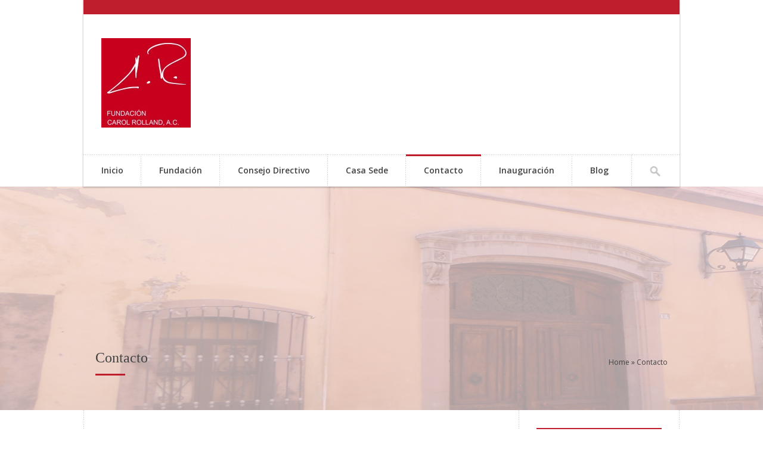

--- FILE ---
content_type: text/html; charset=UTF-8
request_url: https://carolrolland.org/?page_id=59
body_size: 4773
content:

<!DOCTYPE html>
<!--[if lt IE 7]> <html lang="en-US" class="ie6"> <![endif]-->
<!--[if IE 7]>    <html lang="en-US" class="ie7"> <![endif]-->
<!--[if IE 8]>    <html lang="en-US" class="ie8"> <![endif]-->
<!--[if gt IE 8]><!--> <html lang="en-US"> <!--<![endif]-->

<!-- BEGIN head -->
<head>

<!--Agregar jquery ---!>

<link href='http://fonts.googleapis.com/css?family=Merriweather:400,300,700,900' rel='stylesheet' type='text/css'><link rel="alternate" type="application/rss+xml" title="Fundacion Carol Rolland &raquo; Feed" href="https://carolrolland.org/?feed=rss2" />
<link rel="alternate" type="application/rss+xml" title="Fundacion Carol Rolland &raquo; Comments Feed" href="https://carolrolland.org/?feed=comments-rss2" />
		<script type="text/javascript">
			window._wpemojiSettings = {"baseUrl":"https:\/\/s.w.org\/images\/core\/emoji\/72x72\/","ext":".png","source":{"concatemoji":"https:\/\/carolrolland.org\/wp-includes\/js\/wp-emoji-release.min.js?ver=4.3.1"}};
			!function(a,b,c){function d(a){var c=b.createElement("canvas"),d=c.getContext&&c.getContext("2d");return d&&d.fillText?(d.textBaseline="top",d.font="600 32px Arial","flag"===a?(d.fillText(String.fromCharCode(55356,56812,55356,56807),0,0),c.toDataURL().length>3e3):(d.fillText(String.fromCharCode(55357,56835),0,0),0!==d.getImageData(16,16,1,1).data[0])):!1}function e(a){var c=b.createElement("script");c.src=a,c.type="text/javascript",b.getElementsByTagName("head")[0].appendChild(c)}var f,g;c.supports={simple:d("simple"),flag:d("flag")},c.DOMReady=!1,c.readyCallback=function(){c.DOMReady=!0},c.supports.simple&&c.supports.flag||(g=function(){c.readyCallback()},b.addEventListener?(b.addEventListener("DOMContentLoaded",g,!1),a.addEventListener("load",g,!1)):(a.attachEvent("onload",g),b.attachEvent("onreadystatechange",function(){"complete"===b.readyState&&c.readyCallback()})),f=c.source||{},f.concatemoji?e(f.concatemoji):f.wpemoji&&f.twemoji&&(e(f.twemoji),e(f.wpemoji)))}(window,document,window._wpemojiSettings);
		</script>
		<style type="text/css">
img.wp-smiley,
img.emoji {
	display: inline !important;
	border: none !important;
	box-shadow: none !important;
	height: 1em !important;
	width: 1em !important;
	margin: 0 .07em !important;
	vertical-align: -0.1em !important;
	background: none !important;
	padding: 0 !important;
}
</style>
<link rel='stylesheet' id='contact-form-7-css'  href='https://carolrolland.org/wp-content/plugins/contact-form-7/includes/css/styles.css?ver=3.9' type='text/css' media='all' />
<link rel='stylesheet' id='parkcollege-style-css'  href='https://carolrolland.org/wp-content/themes/parkcollege/style.css?ver=4.3.1' type='text/css' media='all' />
<link rel='stylesheet' id='superfish-css'  href='https://carolrolland.org/wp-content/themes/parkcollege/css/superfish.css?ver=4.3.1' type='text/css' media='all' />
<link rel='stylesheet' id='prettyPhoto-css'  href='https://carolrolland.org/wp-content/themes/parkcollege/css/prettyPhoto.css?ver=4.3.1' type='text/css' media='all' />
<link rel='stylesheet' id='flexslider-css'  href='https://carolrolland.org/wp-content/themes/parkcollege/css/flexslider.css?ver=4.3.1' type='text/css' media='all' />
<link rel='stylesheet' id='responsive-css'  href='https://carolrolland.org/wp-content/themes/parkcollege/css/responsive.css?ver=4.3.1' type='text/css' media='all' />
<link rel='stylesheet' id='colour-css'  href='https://carolrolland.org/wp-content/themes/parkcollege/css/colour.css?ver=4.3.1' type='text/css' media='all' />
<link rel='stylesheet' id='qns-opensans-css'  href='https://fonts.googleapis.com/css?family=Open+Sans%3A400%2C300%2C300italic%2C400italic%2C600%2C600italic%2C700%2C700italic%2C800%2C800italic&#038;ver=4.3.1' type='text/css' media='all' />
<script type='text/javascript' src='https://carolrolland.org/wp-includes/js/jquery/jquery.js?ver=1.11.3'></script>
<script type='text/javascript' src='https://carolrolland.org/wp-includes/js/jquery/jquery-migrate.min.js?ver=1.2.1'></script>
<link rel="EditURI" type="application/rsd+xml" title="RSD" href="https://carolrolland.org/xmlrpc.php?rsd" />
<link rel="wlwmanifest" type="application/wlwmanifest+xml" href="https://carolrolland.org/wp-includes/wlwmanifest.xml" /> 
<meta name="generator" content="WordPress 4.3.1" />
<link rel='canonical' href='https://carolrolland.org/?page_id=59' />
<link rel='shortlink' href='https://carolrolland.org/?p=59' />

	<!-- Meta Tags -->
	<meta charset="UTF-8" />
	<meta http-equiv="X-UA-Compatible" content="IE=Edge;chrome=1" >
	<meta name="viewport" content="width=device-width, minimum-scale=1.0, maximum-scale=1.0">
	
		
	<!-- Title -->
	<title>Contacto | Fundacion Carol Rolland</title>
	
	<!-- RSS Feeds & Pingbacks -->
	<link rel="alternate" type="application/rss+xml" title="Fundacion Carol Rolland RSS Feed" href="https://carolrolland.org/?feed=rss2" />
	<link rel="pingback" href="https://carolrolland.org/xmlrpc.php" />
	
	<style type="text/css">
	
	h1, h2, h3, h4, h5, h6, .slides .flex-caption p, .page-content blockquote, .event-full .event-info h4, .page-content table th, #cancel-comment-reply-link {
	font-family: 'Merriweather', serif !important;}#header-top, 
		.block-title,
		#reply-title,
		.page-content table th, 
		.block-title, 
		.event-m,
		.pagination-wrapper .selected,
		.pagination-wrapper a:hover,
		.wp-pagenavi .current,
		.wp-pagenavi a:hover,
		.teacher-4 li h3.teacher-title,
		.blog-entry .blog-info .blog-date,
		.page-title .page-title-block,
		.title-block {
			background: #bf1f2c !important;
		}#logo h1 span, 
		table tr a, 
		.event-info h4 a, 
		.news-content h4 a, 
		.blog-entry .blog-info .blog-date, 
		.blog-entry .blog-content h3 a,
		.sidebar-right #twitter_update_list li a,
		.sidebar-left #twitter_update_list li a,
		#footer .widget .latest-posts-list li .lpl-content h6 span,
		.widget .latest-posts-list li .lpl-content h6 a,
		.title1 h4 a,
		.tp_recent_tweets .twitter_time,
		.tp_recent_tweets a {
			color: #bf1f2c !important;
		}#main-menu li.current_page_item, 
		#main-menu li:hover,
		.slider .flex-direction-nav .flex-prev,
		.slider .flex-direction-nav .flex-next,
		.page-content blockquote,
		.ui-tabs .ui-tabs-nav li.ui-tabs-selected,
		.pagination-wrapper .selected,
		.pagination-wrapper a:hover,
		.wp-pagenavi .current,
		.wp-pagenavi a:hover,
		.page-slider .flex-direction-nav .flex-prev,
		.page-slider .flex-direction-nav .flex-next {
			border-color: #bf1f2c !important;
		}.slider .flex-direction-nav .flex-prev,
		.slider .flex-direction-nav .flex-next,
		.twitter-icon:hover,
		.facebook-icon:hover,
		.gplus-icon:hover,
		.pinterest-icon:hover,
		.flickr-icon:hover,
		.youtube-icon:hover,
		.vimeo-icon:hover,
		.skype-icon:hover,
		.rss-icon:hover,
		.course-finder-full .course-finder-icon,
		.page-slider .flex-direction-nav .flex-prev,
		.page-slider .flex-direction-nav .flex-next {
			background-color: #bf1f2c !important;
		}#footer-wrapper {
			background: #bf1f2c !important;
		}#footer-bottom, #footer .tagcloud a, #footer .widget-title-block, .course-finder-full-form {
			background: #bf1f2c !important;
		}#footer #twitter_update_list li a, #footer-bottom p, #footer .tp_recent_tweets .twitter_time, #footer .tp_recent_tweets a {
			color: #ffffff !important;
		}.slider .slides li {
			max-height: 450px;
		}.loading .slide-loader {
	 		min-height: 450px;
		}#header-wrapper {
	 		position: relative;
		}</style>	
	<link href='http://fonts.googleapis.com/css?family=Merriweather:400,300,700,900' rel='stylesheet' type='text/css'><link rel="alternate" type="application/rss+xml" title="Fundacion Carol Rolland &raquo; Feed" href="https://carolrolland.org/?feed=rss2" />
<link rel="alternate" type="application/rss+xml" title="Fundacion Carol Rolland &raquo; Comments Feed" href="https://carolrolland.org/?feed=comments-rss2" />
<link rel="EditURI" type="application/rsd+xml" title="RSD" href="https://carolrolland.org/xmlrpc.php?rsd" />
<link rel="wlwmanifest" type="application/wlwmanifest+xml" href="https://carolrolland.org/wp-includes/wlwmanifest.xml" /> 
<meta name="generator" content="WordPress 4.3.1" />
<link rel='canonical' href='https://carolrolland.org/?page_id=59' />
<link rel='shortlink' href='https://carolrolland.org/?p=59' />
	
<!-- END head -->
</head>

<!-- BEGIN body -->
<body id="top" class="page page-id-59 page-template page-template-page-templates page-template-template-right-sidebar page-template-page-templatestemplate-right-sidebar-php loading">

	<!-- BEGIN #header-wrapper -->
	<div id="header-wrapper">
		
		<!-- BEGIN #header-border -->
		<div id="header-border">
		
			<!-- BEGIN #header-top -->
			<div id="header-top" class="clearfix">

								
							
			<!-- END #header-top -->
			</div>
			
			<!-- BEGIN #header-content-wrapper -->
			<div id="header-content-wrapper" class="clearfix">

									<div id="logo" class="site-title-image">
						<h1>
							<a href="https://carolrolland.org"><img src="wp-content/uploads/2014/07/Logo-03-150x150.jpg" alt="" /></a>
						</h1>
					</div>
				
				
							
			<!-- END #header-content-wrapper -->
			</div>
		
			<!-- BEGIN #main-menu-wrapper -->
			<div id="main-menu-wrapper" class="clearfix">
				
				<ul id="main-menu"><li id="menu-item-78" class="menu-item menu-item-type-post_type menu-item-object-page menu-item-78"><a href="https://carolrolland.org/">Inicio</a></li>
<li id="menu-item-98" class="menu-item menu-item-type-post_type menu-item-object-page menu-item-98"><a href="https://carolrolland.org/?page_id=12">Fundación</a></li>
<li id="menu-item-140" class="menu-item menu-item-type-custom menu-item-object-custom menu-item-140"><a href="http://carolrolland.org/?p=51">Consejo Directivo</a></li>
<li id="menu-item-77" class="menu-item menu-item-type-post_type menu-item-object-page menu-item-77"><a href="https://carolrolland.org/?page_id=57">Casa Sede</a></li>
<li id="menu-item-79" class="menu-item menu-item-type-post_type menu-item-object-page current-menu-item page_item page-item-59 current_page_item menu-item-79"><a href="https://carolrolland.org/?page_id=59">Contacto</a></li>
<li id="menu-item-350" class="menu-item menu-item-type-post_type menu-item-object-page menu-item-350"><a href="https://carolrolland.org/?page_id=282">Inauguración</a></li>
<li id="menu-item-377" class="menu-item menu-item-type-taxonomy menu-item-object-category menu-item-377"><a href="https://carolrolland.org/?cat=1">Blog</a></li>
</ul>				
								
				<div class="menu-search-button"></div>
				<form method="get" action="https://carolrolland.org/" class="menu-search-form">
					<input class="menu-search-field" type="text" onblur="if(this.value=='')this.value='To search, type and hit enter';" onfocus="if(this.value=='To search, type and hit enter')this.value='';" value="To search, type and hit enter" name="s" />
				</form>
				
						
			<!-- END #main-menu-wrapper -->
			</div>
		
		<!-- END #header-border -->
		</div>
	
	<!-- END #header-wrapper -->
	</div>
<!-- BEGIN .page-header -->
<div class="page-header clearfix" style="background:url(wp-content/uploads/2014/08/fondo-1.jpg);">
	
	<div class="page-header-inner clearfix">	
		<div class="page-title">	
			<h2>Contacto</h2>
			<div class="page-title-block"></div>
		</div>
		<div class="breadcrumbs clearfix"><p> <a rel="v:url" property="v:title" href="https://carolrolland.org">Home</a> &raquo; Contacto </p></div>	</div>
	
<!-- END .page-header -->
</div>

<!-- BEGIN .content-wrapper -->
<div class="content-wrapper page-content-wrapper clearfix">

	<!-- BEGIN .main-content -->
	<div class="main-content page-content">
	
		<!-- BEGIN .inner-content-wrapper -->
		<div class="inner-content-wrapper">

				
				<div class="wpcf7" id="wpcf7-f34-p59-o1" lang="en-US" dir="ltr">
<div class="screen-reader-response"></div>
<form action="/?page_id=59#wpcf7-f34-p59-o1" method="post" class="wpcf7-form" novalidate="novalidate">
<div style="display: none;">
<input type="hidden" name="_wpcf7" value="34" />
<input type="hidden" name="_wpcf7_version" value="3.9" />
<input type="hidden" name="_wpcf7_locale" value="en_US" />
<input type="hidden" name="_wpcf7_unit_tag" value="wpcf7-f34-p59-o1" />
<input type="hidden" name="_wpnonce" value="eb502d241d" />
</div>
<p>Nombre (requerido)<br />
    <span class="wpcf7-form-control-wrap your-name"><input type="text" name="your-name" size="40" class="wpcf7-form-control wpcf7-text wpcf7-validates-as-required" aria-required="true" aria-invalid="false" /></span> </p>
<p>Correo (requerido)<br />
    <span class="wpcf7-form-control-wrap your-email"><input type="email" name="your-email" size="40" class="wpcf7-form-control wpcf7-text wpcf7-email wpcf7-validates-as-required wpcf7-validates-as-email" aria-required="true" aria-invalid="false" /></span> </p>
<p>Asunto<br />
    <span class="wpcf7-form-control-wrap your-subject"><input type="text" name="your-subject" size="40" class="wpcf7-form-control wpcf7-text" aria-invalid="false" /></span> </p>
<p>Mensaje<br />
    <span class="wpcf7-form-control-wrap your-message"><textarea name="your-message" cols="40" rows="10" class="wpcf7-form-control wpcf7-textarea" aria-invalid="false"></textarea></span> </p>
<p><input type="submit" value="Enviar" class="wpcf7-form-control wpcf7-submit" /></p>
<div class="wpcf7-response-output wpcf7-display-none"></div></form></div>
						
							
		<!-- END .inner-content-wrapper -->
		</div>
		
	<!-- END .main-content -->
	</div>

	<div class="sidebar-right page-content"><div class="widget content-block"><h3 class="block-title">Contacto</h3>		
		<ul class="contact-widget">
			<li><span class="contact-phone">442-212-7088 / 442-134-2399 / 442-224-2399</span></li>			<li><span class="contact-email">contacto@carolrolland.org</span></li>		</ul>

		</div><div class="widget content-block"><h3 class="block-title">Mapa</h3>		
		<p></p><script type="text/javascript" src="http://maps.google.com/maps/api/js?sensor=false"></script><div id="google-map" style="width:100%;height:200px;"></div><script type="text/javascript">

			var latlng = new google.maps.LatLng(0, 0);
			var myOptions = {
				zoom: 14,
				center: latlng,
				scrollwheel: true,
				scaleControl: false,
				disableDefaultUI: false,
				mapTypeId: google.maps.MapTypeId.ROADMAP
			};
			var map = new google.maps.Map(document.getElementById("google-map"),
			myOptions);

			    var geocoder_map = new google.maps.Geocoder();var map_address = 'Melchor Ocampo Norte #13, Santiago de Querétaro, Querétaro, México';geocoder_map.geocode( { 'address': map_address}, function(results, status) {
					if (status == google.maps.GeocoderStatus.OK) {
						map.setCenter(results[0].geometry.location);

							var marker = new google.maps.Marker({
								map: map, 

								position: map.getCenter()
							});var contentString = "";
								var infowindow = new google.maps.InfoWindow({
									content: contentString
								});google.maps.event.addListener(marker, 'click', function() {
								  infowindow.open(map,marker);
								});} else {
					alert("Geocode was not successful for the following reason: " + status);
				}
				});
				</script>
		</div></div>
<!-- END .content-wrapper -->
</div>

									
				<!-- BEGIN #footer-wrapper -->
				<div id="footer-wrapper">

											
						<!-- BEGIN #footer -->
						<div id="footer" class="footer-no-widgets">

					
						<ul class="columns-4 clearfix">
							
					
							
				</ul>
						
			<!-- BEGIN #footer-bottom -->
			<div id="footer-bottom" class="clearfix">
				
								
				<p class="go-up fr">
					<a class="scrollup" href="#top">Top</a>
				</p>
	
			<!-- END #footer-bottom -->
			</div>
			
			<!-- END #footer -->
			</div>

		<!-- END #footer-wrapper -->
		</div>

		<script type='text/javascript' src='https://carolrolland.org/wp-content/plugins/contact-form-7/includes/js/jquery.form.min.js?ver=3.51.0-2014.06.20'></script>
<script type='text/javascript'>
/* <![CDATA[ */
var _wpcf7 = {"loaderUrl":"https:\/\/carolrolland.org\/wp-content\/plugins\/contact-form-7\/images\/ajax-loader.gif","sending":"Sending ..."};
var _wpcf7 = {"loaderUrl":"https:\/\/carolrolland.org\/wp-content\/plugins\/contact-form-7\/images\/ajax-loader.gif","sending":"Sending ..."};
/* ]]> */
</script>
<script type='text/javascript' src='https://carolrolland.org/wp-content/plugins/contact-form-7/includes/js/scripts.js?ver=3.9'></script>
<script type='text/javascript' src='http://ajax.googleapis.com/ajax/libs/jqueryui/1.8/jquery-ui.min.js?ver=1.8'></script>
<script type='text/javascript' src='https://carolrolland.org/wp-content/themes/parkcollege/js/tinynav.min.js?ver=1.4.8'></script>
<script type='text/javascript' src='https://carolrolland.org/wp-content/themes/parkcollege/js/jquery.uniform.js?ver=1.4.8'></script>
<script type='text/javascript' src='https://carolrolland.org/wp-content/themes/parkcollege/js/superfish.js?ver=1.4.8'></script>
<script type='text/javascript' src='https://carolrolland.org/wp-content/themes/parkcollege/js/jquery.prettyPhoto.js?ver=1.1.9'></script>
<script type='text/javascript' src='https://carolrolland.org/wp-content/themes/parkcollege/js/jquery.flexslider-min.js?ver=1.1.9'></script>
<script type='text/javascript' src='https://carolrolland.org/wp-content/themes/parkcollege/js/scripts.js?ver=1'></script>

	<!-- END body -->
	</body>
</html>